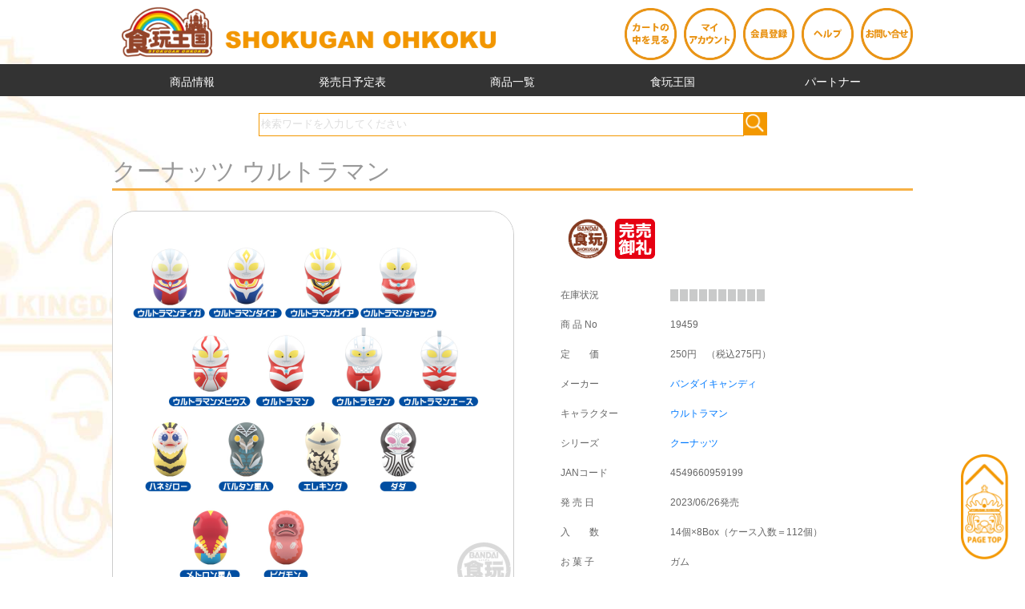

--- FILE ---
content_type: text/html; charset=UTF-8
request_url: https://syokugan-ohkoku.com/item.php?code=19459
body_size: 9537
content:
<!DOCTYPE html PUBLIC "-//W3C//DTD XHTML 1.0 Transitional//EN" "http://www.w3.org/TR/xhtml1/DTD/xhtml1-transitional.dtd">

<html xmlns="http://www.w3.org/1999/xhtml">
<head>

<!-- Global site tag (gtag.js) - Google Analytics -->
<script async src="https://www.googletagmanager.com/gtag/js?id=UA-136686945-1"></script>
<script>
  window.dataLayer = window.dataLayer || [];
  function gtag(){dataLayer.push(arguments);}
  gtag('js', new Date());

  gtag('config', 'UA-136686945-1');
</script>

<meta http-equiv="Content-Type" content="text/html; charset=utf-8" />
<meta name="viewport" content="width=device-width, initial-scale=1" />
<meta http-equiv="content-style-type" content="text/css" />
<meta http-equiv="content-script-type" content="text/javascript" />
<meta http-equiv="Pragma" content="no-cache" />
<meta http-equiv="Cache-Control" content="no-cache" />
<script src="https://ajax.googleapis.com/ajax/libs/jquery/3.0.0/jquery.min.js"></script>
<script src="js/main.js"></script>

<!-- ajaxzip3 ここから -->
<script src="https://ajaxzip3.github.io/ajaxzip3.js" charset="UTF-8"></script>
<!-- ajaxzip3 ここまで -->

<!-- apple icon ここから -->
<link rel="apple-touch-icon" href="image/apple-touch-icon.png" />
<meta name="apple-mobile-web-app-title" content="食玩王国">
<!-- apple icon ここまで -->


<!-- Swiper ここから -->
<script src="js/swiper.js"></script>
<link rel="stylesheet" href="css/swiper.css">
<!-- Swiper ここまで -->

<!-- Slicknav ここから -->
<script src="https://cdnjs.cloudflare.com/ajax/libs/modernizr/2.6.2/modernizr.min.js"></script>
<script src="js/jquery.slicknav.min.js"></script>
<link rel="stylesheet" href="css/slicknav.css" />
<!-- Slicknav ここまで -->

<link rel="shortcut icon" href="images/favicon.ico" type="image/vnd.microsoft.icon">
<link rel="icon" href="images/favicon.ico" type="image/vnd.microsoft.icon">

<link rel="stylesheet" href="css/main.css">
<link rel="stylesheet" href="css/item.css">

<!-- Colorbox ここから -->
<script src="js/jquery.colorbox-min.js"></script>
<link rel="stylesheet" href="css/colorbox.css" />
<script src="js/colorbox.js"></script>
<!-- Colorbox ここまで -->
    
<title>食玩王国オフィシャルウェブサイト クーナッツ ウルトラマン</title>
</head>


<body>
    
    <section>
	<div id="headtop-wrap" class="clearfix">
	    <div id="logo">
		<a href="index.php"><img src="images/logo.png" width="100%" alt="食頑王国" /></a>
	    </div>
	    <div id="imenu">
		<a href="cart.php" class="imenu-icon"><img src="images/imenu01.png" width="100%" alt="カートの中を見る" /></a>		    
		<a href="mypage-login.php" class="imenu-icon"><img src="images/imenu02.png" width="100%" alt="マイアカウント" /></a>
		<a href="member.php" class="imenu-icon"><img src="images/imenu03.png" width="100%" alt="会員登録" /></a>
		<a href="s-help.php" class="imenu-icon"><img src="images/imenu04.png" width="100%" alt="ヘルプ" /></a>
		<!--<a href="#" class="imenu-icon"><img src="images/imenu05.png" width="100%" alt="パートナー" /></a>-->
		<a href="contact.php" class="imenu-icon"><img src="images/imenu06.png" width="100%" alt="お問い合せ" /></a>
	    </div>		
	</div>
    </section>

    
    <section>
	<div id="menu-wrap">
	    <ul id="pcmenu" class="dropmenu">
		<li><a href="#">商品情報</a>
		    <ul>
			<li><a href="index.php#hc1">新食玩情報</a></li><li><a href="index.php#hc3">先行予約商品　※</a></li><li><a href="index.php#hc4">最新入荷済</a></li><li><a href="index.php#hc5">まもなく入荷</a></li><li><a href="index.php#hc7">再入荷</a></li><li><a href="index.php#hc6">完売情報</a></li><li><a href="index.php#hc9">COMING SOON</a></li>		    </ul>
		</li>
		<li><a href="list-schedule.php?s_year=2026&s_month=01">発売日予定表</a></li>		<li><a href="#">商品一覧</a>
		    <ul>
			<li><a href="list-maker.php">メーカー</a></li>
			<li><a href="list-character.php">キャラクター</a></li>
			<li><a href="list-series.php">シリーズ</a></li>
		    </ul>
		</li>
		<li><a href="#">食玩王国</a>
		    <ul>
			<li><a href="s-aboutus.php">会社概要</a></li>
			<li><a href="banner-archive.php">王国キャラクター アーカイブ</a></li>
			<li><a href="contact.php">お問い合せ</a></li>
		    </ul>
		</li>
		<li><a href="partner-login.php">パートナー</a></li>
	    </ul>
	</div>
    </section>

    <section>
	<div class="base-width100">
	    <div class="content-wrap clearfix">
		<div id="search_box">
		    <form action="list-shohin.php?id=900" method="post" id="search_form" name="search_form">
			<input type="text" name="seatch-text" size="30" maxlength="30" class="input" id="search_word" value="検索ワードを入力してください"><input type="image" src="images/serch_btn.png" alt="検索" class="submit">
		    </form>
		</div>
	    </div>
	</div>
    </section>

<script type="text/javascript">
<!--
  var textbox = document.getElementById( 'search_word' );

  // 入力フォーカスを得たときの処理
  textbox.onfocus = function()
  {
      if( this.value == this.defaultValue )
      {
          this.value = '';
          this.style.color = '';
      }
  }

  // 入力フォーカスを失ったときの処理
  textbox.onblur = function()
  {
      if( this.value == '' )
      {
          this.value = this.defaultValue;
          this.style.color = '#DDD';
      }
  }

  // 透かし文字をdefaultValueプロパティで保持する
  textbox.defaultValue = textbox.value;
  textbox.value = '';

  textbox.onblur();
//-->
</script>

    <!--*****　コンテンツエリアここから　**************************************************************************-->

    <section>
	<div class="base-width100">
	    <div class="content-wrap clearfix">

		
		    <h1>クーナッツ ウルトラマン</h1>

		    <div id="item-top" class="clearfix">
			<div id="item-pic">

			    <div id="mainImage">
				<img src="shohin/19459/s_19459_1.png" />			    </div>

			    <div id="imageList">

				<a class="img_box" href="shohin/19459/19459_1.png"><img class="select01" src="shohin/19459/s_19459_1.png"></a><a class="img_box" href="shohin/19459/19459_2.png"><img class="select02" src="shohin/19459/s_19459_2.png"></a><a class="img_box" href="shohin/19459/19459_3.png"><img class="select03" src="shohin/19459/s_19459_3.png"></a><a class="img_box" href="shohin/19459/19459_4.png"><img class="select04" src="shohin/19459/s_19459_4.png"></a><a class="img_box" href="shohin/19459/19459_5.png"><img class="select05" src="shohin/19459/s_19459_5.png"></a>

			    </div>					    
			</div>
			<div id="item-info">
			    <table width="100%" border="0" cellspacing="0" cellpadding="10">
				<tr>
				    <td colspan="2">
					&nbsp;&nbsp;
					<img src="images/L_icon_r_bandai.png" width="50" />&nbsp;&nbsp;
					<img src="images/L_icon_d_kanbaionrei.png" width="50" />&nbsp;&nbsp;
					<br />
					<br />
				    </td>
				</tr>
				<tr>
				    <td>在庫状況</td>
				    <td><img src="images/meter000.png" width="118" /></td>
				</tr>
				<tr>
				    <td>商 品 No</td>
				    <td>19459</td>
				</tr>
				<tr>
				    <td>定　　価</td>
				    <td>250円　（税込275円）</td>
				</tr>
				<tr>
				    <td>メーカー</td>
				    <td><a href="list-shohin.php?id=120&name=バンダイキャンディ&code=03">バンダイキャンディ</a></td>
				</tr>
				<tr>
				    <td>キャラクター</td>
				    <td><a href="list-shohin.php?id=110&name=ウルトラマン&code=1">ウルトラマン</a></td>
				</tr>
				<tr>
				    <td>シリーズ</td>
				    <td><a href="list-shohin.php?id=100&name=クーナッツ&code=5">クーナッツ</a></td>
				</tr>
				<tr>
				    <td>JANコード</td>
				    <td>4549660959199</td>
				</tr>
				<tr>
				    <td>発 売 日</td>
				    <td>2023/06/26発売</td>
				</tr>

								
				<tr>
				    <td>入　　数</td>
				    <td>
					14個×8Box（ケース入数＝112個）				    </td>
				</tr>
				<tr>
				    <td>お 菓 子</td>
				    <td>ガム</td>
				</tr>
												</table>
			</div>
		    </div>

		    <div id="item-mid" class="clearfix">
			<h2>内容</h2>
			<p>
			    クーナッツ本体(全14種)			</p>

			<h2>アイテム全14種類</h2>
			<p class="clearfix">
			    <ul class="dotlist"><li>・ウルトラマンティガ</li><li>・ウルトラマンダイナ</li><li>・ウルトラマンガイア</li><li>・ウルトラマンジャック</li><li>・ウルトラマンメビウス</li><li>・ウルトラマン</li><li>・ウルトラセブン</li><li>・ウルトラマンエース</li><li>・ハネジロー</li><li>・バルタン星人</li><li>・エレキング</li><li>・ダダ</li><li>・メトロン星人</li><li>・ピグモン</li></ul>			</p>

			<h2>解説</h2>
			<p>
			    「クルクル回るクールなナッツ」がコンセプトの食玩フィギュア『クーナッツ』シリーズに、遂にウルトラマンが登場!!<br />
回して、はじいて、ゆらして・・・、カッコかわいいキャラ達のキュートな動きを<br />
楽しめます。<br />
ラインナップは昭和～平成までの各世代に人気のウルトラマン＆怪獣が勢ぞろい！<br />
<br />
<br />
			</p>

			
		    </div>

		    <div id="item-cart" class="clearfix">
						<!-- ＢＯＸ -->
			<form style="background-image: url(images/cart_soldout.png);" method="post" action ="cart.php?bc=0&code=19459" id="item-box">
			    <div class="bc-top">
								<b style="font-size: 180%">ＢＯＸ（定価の78％）</b>
			    </div>
			    <div class="bc-mid">
				<div class="bc-mid01">
				    入　　数<br />
				    定　　価<br />
				    販売価格
				</div>
				<div class="bc-mid02">
				    ：<br />
				    ：<br />
				    ：

				</div>
				<div class="bc-mid03">
				    14<br />

				    					3,500円（税込3,850円）<br />
				    
														<span>2,730円（税込3,003円）<br /></span>
													</div>
			    </div>
			    <div class="bc-bot">
				<div class="bc-bot01">
				    <select name="qty" class="cartoutqty"  disabled="disabled" ><option value="1">1</option><option value="2">2</option><option value="3">3</option><option value="4">4</option><option value="5">5</option><option value="6">6</option><option value="7">7</option><option value="8">8</option><option value="9">9</option><option value="10">10</option><option value="11">11</option><option value="12">12</option><option value="13">13</option><option value="14">14</option><option value="15">15</option><option value="16">16</option><option value="17">17</option><option value="18">18</option><option value="19">19</option><option value="20">20</option><option value="21">21</option><option value="22">22</option><option value="23">23</option><option value="24">24</option><option value="25">25</option><option value="26">26</option><option value="27">27</option><option value="28">28</option><option value="29">29</option><option value="30">30</option><option value="31">31</option><option value="32">32</option><option value="33">33</option><option value="34">34</option><option value="35">35</option><option value="36">36</option><option value="37">37</option><option value="38">38</option><option value="39">39</option><option value="40">40</option><option value="41">41</option><option value="42">42</option><option value="43">43</option><option value="44">44</option><option value="45">45</option><option value="46">46</option><option value="47">47</option><option value="48">48</option><option value="49">49</option><option value="50">50</option></select>&nbsp;Box				    <input type="hidden" name="token" value="dfbb1de2df9ec8b220e9e4d32c7810b3"/>

				    <!-- 発売日とクール便フラグをpost -->
				    <input type="hidden" name="releasedate" value="2023/06/26"/>
				    <input type="hidden" name="refrigerateflag" value="0"/>
				    
				    
				</div>
				<div class="bc-bot02">
				    <input type="submit" value="" class="cartoutbtn" disabled="disabled" />				</div>
			    </div>
			</form>
			<!-- カートン -->
			<form style="background-image: url(images/cart_soldout.png);" method="post" action ="cart.php?bc=1&code=19459" id="item-carton">
			    <div class="bc-top">
								<b style="font-size: 180%">カートン（定価の75％）</b>
			    </div>
			    <div class="bc-mid">
				<div class="bc-mid01">
				    入　　数<br />
				    定　　価<br />
				    販売価格
				</div>
				<div class="bc-mid02">
				    ：<br />
				    ：<br />
				    ：

				</div>
				<div class="bc-mid03">
				    8<br />

				    					28,000円（税込30,800円）<br />
				    
														<span>21,000円（税込23,100円）<br /></span>
													</div>
			    </div>
			    <div class="bc-bot">
				<div class="bc-bot01">
				    <select name="qty" class="cartoutqty"  disabled="disabled" ><option value="1">1</option><option value="2">2</option><option value="3">3</option><option value="4">4</option><option value="5">5</option><option value="6">6</option><option value="7">7</option><option value="8">8</option><option value="9">9</option><option value="10">10</option><option value="11">11</option><option value="12">12</option><option value="13">13</option><option value="14">14</option><option value="15">15</option><option value="16">16</option><option value="17">17</option><option value="18">18</option><option value="19">19</option><option value="20">20</option><option value="21">21</option><option value="22">22</option><option value="23">23</option><option value="24">24</option><option value="25">25</option><option value="26">26</option><option value="27">27</option><option value="28">28</option><option value="29">29</option><option value="30">30</option><option value="31">31</option><option value="32">32</option><option value="33">33</option><option value="34">34</option><option value="35">35</option><option value="36">36</option><option value="37">37</option><option value="38">38</option><option value="39">39</option><option value="40">40</option><option value="41">41</option><option value="42">42</option><option value="43">43</option><option value="44">44</option><option value="45">45</option><option value="46">46</option><option value="47">47</option><option value="48">48</option><option value="49">49</option><option value="50">50</option></select>&nbsp;ｶｰﾄﾝ				    <input type="hidden" name="token" value="dfbb1de2df9ec8b220e9e4d32c7810b3"/>
				</div>
				<div class="bc-bot02">
				    <input type="submit" value="" class="cartoutbtn" disabled="disabled" />				</div>
			    </div>
			</form>
		    </div>

		    <div id="item-cartmsg">
			<p>
			    <ul class="dotlist">
				<li>予告なく完売になる可能性があります。</li>
				<li>メーカー様の都合により発売日等が変更になる場合があります。</li>
			    </ul>
			</p>
		    </div>

		    <div id="item-bottom">
			<h2>初めてお買い物されるお客様へ</h2>
			<p>
			商品は未開封品をお送り致しますので、混入率は当店では判りません。<br />
			１ＢＯＸでシークレットが入っていなかったり、全アイテムが揃わない場合もあります。予めご了承ください。
			</p>
		    </div>

		
	    </div>
	</div>
    </section>


    <br />
    <br />
    <br />
    
<!--
**********************************************************************************************************************************************
    人気急上昇カテゴリー
**********************************************************************************************************************************************
-->
    	<section>
	    
	    <div class="base-width100">
		<div class="content-wrap clearfix">
		    <h1>人気急上昇商品</h1>

		    <div class="content-line line-1rows">

						    
				<div class="item-wrap">
				    <a href="item.php?code=2507181">
					<div class="item-relative">
					    <img src="shohin/2507181/icon_2507181.png" width="150" class="item-icon" />					    					    <img src="images/icon_r_bandai.png" width="30" class="item-badge-right" />					</div>
				    </a>
				    <div class="item-info clearfix">
					<div class="item-status-left">
					    <img src="images/icon_d_hatubaichu.png" width="30" />					</div>
					<div class="item-status-right">
					    <img src="images/meter040.png" width="118" /><br />
					    <b>2025/12/22発売</b>
					</div>
				    </div>
				    <a href="item.php?code=2507181">
				    <span class="item-webtitle">にゃんこ大戦争 チョコボックス ボックスフィギュアコレクショ</span><br />
				    </a>
				</div>
			    
				<div class="item-wrap">
				    <a href="item.php?code=2505122">
					<div class="item-relative">
					    <img src="shohin/2505122/icon_2505122.png" width="150" class="item-icon" />					    					    <img src="images/icon_r_bandai.png" width="30" class="item-badge-right" />					</div>
				    </a>
				    <div class="item-info clearfix">
					<div class="item-status-left">
					    <img src="images/icon_d_hatubaichu.png" width="30" />					</div>
					<div class="item-status-right">
					    <img src="images/meter035.png" width="118" /><br />
					    <b>2025/12/08発売</b>
					</div>
				    </div>
				    <a href="item.php?code=2505122">
				    <span class="item-webtitle">チョコサプ <br />
たべっ子どうぶつ</span><br />
				    </a>
				</div>
			    
				<div class="item-wrap">
				    <a href="item.php?code=2511009">
					<div class="item-relative">
					    <img src="shohin/2511009/icon_2511009.png" width="150" class="item-icon" />					    					    <img src="images/icon_r_rement.png" width="30" class="item-badge-right" />					</div>
				    </a>
				    <div class="item-info clearfix">
					<div class="item-status-left">
					    <img src="images/icon_d_yoyaku.png" width="30" />					</div>
					<div class="item-status-right">
					    <img src="images/meter075.png" width="118" /><br />
					    <b>2026/02/02発売</b>
					</div>
				    </div>
				    <a href="item.php?code=2511009">
				    <span class="item-webtitle">SNOOPY Sweet <br />
Little Home</span><br />
				    </a>
				</div>
			    
				<div class="item-wrap">
				    <a href="item.php?code=2507161">
					<div class="item-relative">
					    <img src="shohin/2507161/icon_2507161.png" width="150" class="item-icon" />					    					    <img src="images/icon_r_bandai.png" width="30" class="item-badge-right" />					</div>
				    </a>
				    <div class="item-info clearfix">
					<div class="item-status-left">
					    <img src="images/icon_d_hatubaichu.png" width="30" />					</div>
					<div class="item-status-right">
					    <img src="images/meter035.png" width="118" /><br />
					    <b>2025/11/24発売</b>
					</div>
				    </div>
				    <a href="item.php?code=2507161">
				    <span class="item-webtitle">『テイルズ オブ』シリーズ 30th Anniversary</span><br />
				    </a>
				</div>
			    
				<div class="item-wrap">
				    <a href="item.php?code=2506133">
					<div class="item-relative">
					    <img src="shohin/2506133/icon_2506133.png" width="150" class="item-icon" />					    					    <img src="images/icon_r_bandai.png" width="30" class="item-badge-right" />					</div>
				    </a>
				    <div class="item-info clearfix">
					<div class="item-status-left">
					    <img src="images/icon_d_hatubaichu.png" width="30" />					</div>
					<div class="item-status-right">
					    <img src="images/meter035.png" width="118" /><br />
					    <b>2025/11/24発売</b>
					</div>
				    </div>
				    <a href="item.php?code=2506133">
				    <span class="item-webtitle">機動戦士ガンダム<br />
 GフレームFA 08</span><br />
				    </a>
				</div>
			    			    <div class="item-wrap-dammy"></div><div class="item-wrap-dammy"></div><div class="item-wrap-dammy"></div>			
		    </div>
		</div>
		<!--
		<div class="more-icon"><a href="list-shohin.php?id=10&name=リーメント１０～１１月新作"><img src="images/moreicon.png" width="60" height="60" alt="more" /></a></div>
		-->
	    </div>
	</section>
    




<!--
**********************************************************************************************************************************************
    シリーズ別一覧
**********************************************************************************************************************************************
-->
    	<section>
	    
	    <div class="base-width100">
		<div class="content-wrap clearfix">
		    <h1>同一シリーズの商品</h1>

		    <div class="content-line line-1rows">

						    
				<div class="item-wrap">
				    <a href="item.php?code=2508140">
					<div class="item-relative">
					    <img src="shohin/2508140/icon_2508140.png" width="150" class="item-icon" />					    					    <img src="images/icon_r_bandai.png" width="30" class="item-badge-right" />					</div>
				    </a>
				    <div class="item-info clearfix">
					<div class="item-status-left">
					    <img src="images/icon_d_kanbaionrei.png" width="30" />					</div>
					<div class="item-status-right">
					    <img src="images/meter000.png" width="118" /><br />
					    <b>2025/12/08発売</b>
					</div>
				    </div>
				    <a href="item.php?code=2508140">
				    <span class="item-webtitle">クーナッツ <br />
ポケモン10</span><br />
				    </a>
				</div>
			    
				<div class="item-wrap">
				    <a href="item.php?code=2409113">
					<div class="item-relative">
					    <img src="shohin/2409113/icon_2409113.png" width="150" class="item-icon" />					    					    <img src="images/icon_r_bandai.png" width="30" class="item-badge-right" />					</div>
				    </a>
				    <div class="item-info clearfix">
					<div class="item-status-left">
					    <img src="images/icon_d_kanbaionrei.png" width="30" />					</div>
					<div class="item-status-right">
					    <img src="images/meter000.png" width="118" /><br />
					    <b>2025/02/10発売</b>
					</div>
				    </div>
				    <a href="item.php?code=2409113">
				    <span class="item-webtitle">クーニャッツ2</span><br />
				    </a>
				</div>
			    
				<div class="item-wrap">
				    <a href="item.php?code=2408104">
					<div class="item-relative">
					    <img src="shohin/2408104/icon_2408104.png" width="150" class="item-icon" />					    					    <img src="images/icon_r_bandai.png" width="30" class="item-badge-right" />					</div>
				    </a>
				    <div class="item-info clearfix">
					<div class="item-status-left">
					    <img src="images/icon_d_kanbaionrei.png" width="30" />					</div>
					<div class="item-status-right">
					    <img src="images/meter000.png" width="118" /><br />
					    <b>2025/01/13発売</b>
					</div>
				    </div>
				    <a href="item.php?code=2408104">
				    <span class="item-webtitle">クーナッツ <br />
ポケモン9</span><br />
				    </a>
				</div>
			    
				<div class="item-wrap">
				    <a href="item.php?code=2404087">
					<div class="item-relative">
					    <img src="shohin/2404087/icon_2404087.png" width="150" class="item-icon" />					    					    <img src="images/icon_r_bandai.png" width="30" class="item-badge-right" />					</div>
				    </a>
				    <div class="item-info clearfix">
					<div class="item-status-left">
					    <img src="images/icon_d_kanbaionrei.png" width="30" />					</div>
					<div class="item-status-right">
					    <img src="images/meter000.png" width="118" /><br />
					    <b>2024/08/05発売</b>
					</div>
				    </div>
				    <a href="item.php?code=2404087">
				    <span class="item-webtitle">クーニャッツ</span><br />
				    </a>
				</div>
			    
				<div class="item-wrap">
				    <a href="item.php?code=2403093">
					<div class="item-relative">
					    <img src="shohin/2403093/icon_2403093.png" width="150" class="item-icon" />					    					    <img src="images/icon_r_bandai.png" width="30" class="item-badge-right" />					</div>
				    </a>
				    <div class="item-info clearfix">
					<div class="item-status-left">
					    <img src="images/icon_d_kanbaionrei.png" width="30" />					</div>
					<div class="item-status-right">
					    <img src="images/meter000.png" width="118" /><br />
					    <b>2024/06/03発売</b>
					</div>
				    </div>
				    <a href="item.php?code=2403093">
				    <span class="item-webtitle">【再販】クーナッツ　ちいかわ</span><br />
				    </a>
				</div>
			    
				<div class="item-wrap">
				    <a href="item.php?code=2309121">
					<div class="item-relative">
					    <img src="shohin/2309121/icon_2309121.png" width="150" class="item-icon" />					    					    <img src="images/icon_r_bandai.png" width="30" class="item-badge-right" />					</div>
				    </a>
				    <div class="item-info clearfix">
					<div class="item-status-left">
					    <img src="images/icon_d_kanbaionrei.png" width="30" />					</div>
					<div class="item-status-right">
					    <img src="images/meter000.png" width="118" /><br />
					    <b>2024/01/15発売</b>
					</div>
				    </div>
				    <a href="item.php?code=2309121">
				    <span class="item-webtitle">クーナッツ <br />
ポケモン8</span><br />
				    </a>
				</div>
			    
				<div class="item-wrap">
				    <a href="item.php?code=2308079">
					<div class="item-relative">
					    <img src="shohin/2308079/icon_2308079.png" width="150" class="item-icon" />					    					    <img src="images/icon_r_bandai.png" width="30" class="item-badge-right" />					</div>
				    </a>
				    <div class="item-info clearfix">
					<div class="item-status-left">
					    <img src="images/icon_d_kanbaionrei.png" width="30" />					</div>
					<div class="item-status-right">
					    <img src="images/meter000.png" width="118" /><br />
					    <b>2023/12/25発売</b>
					</div>
				    </div>
				    <a href="item.php?code=2308079">
				    <span class="item-webtitle">クーナッツ<br />
ちいかわ２</span><br />
				    </a>
				</div>
			    
				<div class="item-wrap">
				    <a href="item.php?code=2306038">
					<div class="item-relative">
					    <img src="shohin/2306038/icon_2306038.png" width="150" class="item-icon" />					    					    <img src="images/icon_r_bandai.png" width="30" class="item-badge-right" />					</div>
				    </a>
				    <div class="item-info clearfix">
					<div class="item-status-left">
					    <img src="images/icon_d_kanbaionrei.png" width="30" />					</div>
					<div class="item-status-right">
					    <img src="images/meter000.png" width="118" /><br />
					    <b>2023/11/06発売</b>
					</div>
				    </div>
				    <a href="item.php?code=2306038">
				    <span class="item-webtitle">クーナッツ NARUTO</span><br />
				    </a>
				</div>
			    
				<div class="item-wrap">
				    <a href="item.php?code=19362">
					<div class="item-relative">
					    <img src="shohin/19362/icon_19362.png" width="150" class="item-icon" />					    					    <img src="images/icon_r_bandai.png" width="30" class="item-badge-right" />					</div>
				    </a>
				    <div class="item-info clearfix">
					<div class="item-status-left">
					    <img src="images/icon_d_kanbaionrei.png" width="30" />					</div>
					<div class="item-status-right">
					    <img src="images/meter000.png" width="118" /><br />
					    <b>2023/05/22発売</b>
					</div>
				    </div>
				    <a href="item.php?code=19362">
				    <span class="item-webtitle">クーナッツ　<br />
Little Mermaid</span><br />
				    </a>
				</div>
			    
				<div class="item-wrap">
				    <a href="item.php?code=19351">
					<div class="item-relative">
					    <img src="shohin/19351/icon_19351.png" width="150" class="item-icon" />					    					    <img src="images/icon_r_bandai.png" width="30" class="item-badge-right" />					</div>
				    </a>
				    <div class="item-info clearfix">
					<div class="item-status-left">
					    <img src="images/icon_d_kanbaionrei.png" width="30" />					</div>
					<div class="item-status-right">
					    <img src="images/meter000.png" width="118" /><br />
					    <b>2023/04/24発売</b>
					</div>
				    </div>
				    <a href="item.php?code=19351">
				    <span class="item-webtitle">クーナッツ 進撃の巨人</span><br />
				    </a>
				</div>
			    
				<div class="item-wrap">
				    <a href="item.php?code=19324">
					<div class="item-relative">
					    <img src="shohin/19324/icon_19324.png" width="150" class="item-icon" />					    					    <img src="images/icon_r_bandai.png" width="30" class="item-badge-right" />					</div>
				    </a>
				    <div class="item-info clearfix">
					<div class="item-status-left">
					    <img src="images/icon_d_kanbaionrei.png" width="30" />					</div>
					<div class="item-status-right">
					    <img src="images/meter000.png" width="118" /><br />
					    <b>2023/04/24発売</b>
					</div>
				    </div>
				    <a href="item.php?code=19324">
				    <span class="item-webtitle">クーナッツ僕のヒーローアカデミア</span><br />
				    </a>
				</div>
			    
				<div class="item-wrap">
				    <a href="item.php?code=19294">
					<div class="item-relative">
					    <img src="shohin/19294/icon_19294.png" width="150" class="item-icon" />					    					    <img src="images/icon_r_bandai.png" width="30" class="item-badge-right" />					</div>
				    </a>
				    <div class="item-info clearfix">
					<div class="item-status-left">
					    <img src="images/icon_d_kanbaionrei.png" width="30" />					</div>
					<div class="item-status-right">
					    <img src="images/meter000.png" width="118" /><br />
					    <b>2023/03/27発売</b>
					</div>
				    </div>
				    <a href="item.php?code=19294">
				    <span class="item-webtitle">クーナッツ <br />
ポケモン７</span><br />
				    </a>
				</div>
			    
				<div class="item-wrap">
				    <a href="item.php?code=19295">
					<div class="item-relative">
					    <img src="shohin/19295/icon_19295.png" width="150" class="item-icon" />					    					    <img src="images/icon_r_bandai.png" width="30" class="item-badge-right" />					</div>
				    </a>
				    <div class="item-info clearfix">
					<div class="item-status-left">
					    <img src="images/icon_d_kanbaionrei.png" width="30" />					</div>
					<div class="item-status-right">
					    <img src="images/meter000.png" width="118" /><br />
					    <b>2023/03/20発売</b>
					</div>
				    </div>
				    <a href="item.php?code=19295">
				    <span class="item-webtitle">クーナッツ シン・仮面ライダー</span><br />
				    </a>
				</div>
			    
				<div class="item-wrap">
				    <a href="item.php?code=19221">
					<div class="item-relative">
					    <img src="shohin/19221/icon_19221.png" width="150" class="item-icon" />					    					    <img src="images/icon_r_bandai.png" width="30" class="item-badge-right" />					</div>
				    </a>
				    <div class="item-info clearfix">
					<div class="item-status-left">
					    <img src="images/icon_d_kanbaionrei.png" width="30" />					</div>
					<div class="item-status-right">
					    <img src="images/meter000.png" width="118" /><br />
					    <b>2023/02/06発売</b>
					</div>
				    </div>
				    <a href="item.php?code=19221">
				    <span class="item-webtitle">クーナッツ　<br />
ワンピース２</span><br />
				    </a>
				</div>
			    
				<div class="item-wrap">
				    <a href="item.php?code=18998">
					<div class="item-relative">
					    <img src="shohin/18998/icon_18998.png" width="150" class="item-icon" />					    					    <img src="images/icon_r_bandai.png" width="30" class="item-badge-right" />					</div>
				    </a>
				    <div class="item-info clearfix">
					<div class="item-status-left">
					    <img src="images/icon_d_kanbaionrei.png" width="30" />					</div>
					<div class="item-status-right">
					    <img src="images/meter000.png" width="118" /><br />
					    <b>2022/12/05発売</b>
					</div>
				    </div>
				    <a href="item.php?code=18998">
				    <span class="item-webtitle">クーナッツ <br />
ちいかわ</span><br />
				    </a>
				</div>
			    
				<div class="item-wrap">
				    <a href="item.php?code=18876">
					<div class="item-relative">
					    <img src="shohin/18876/icon_18876.png" width="150" class="item-icon" />					    					    <img src="images/icon_r_bandai.png" width="30" class="item-badge-right" />					</div>
				    </a>
				    <div class="item-info clearfix">
					<div class="item-status-left">
					    <img src="images/icon_d_kanbaionrei.png" width="30" />					</div>
					<div class="item-status-right">
					    <img src="images/meter000.png" width="118" /><br />
					    <b>2022/11/07発売</b>
					</div>
				    </div>
				    <a href="item.php?code=18876">
				    <span class="item-webtitle">クーナッツ TIGER ＆ BUNNY ２</span><br />
				    </a>
				</div>
			    
				<div class="item-wrap">
				    <a href="item.php?code=19048">
					<div class="item-relative">
					    <img src="shohin/19048/icon_19048.png" width="150" class="item-icon" />					    					    <img src="images/icon_r_bandai.png" width="30" class="item-badge-right" />					</div>
				    </a>
				    <div class="item-info clearfix">
					<div class="item-status-left">
					    <img src="images/icon_d_kanbaionrei.png" width="30" />					</div>
					<div class="item-status-right">
					    <img src="images/meter000.png" width="118" /><br />
					    <b>2022/08/22発売</b>
					</div>
				    </div>
				    <a href="item.php?code=19048">
				    <span class="item-webtitle">クーナッツ　<br />
ワンピース</span><br />
				    </a>
				</div>
			    
				<div class="item-wrap">
				    <a href="item.php?code=18959">
					<div class="item-relative">
					    <img src="shohin/18959/icon_18959.png" width="150" class="item-icon" />					    					    <img src="images/icon_r_bandai.png" width="30" class="item-badge-right" />					</div>
				    </a>
				    <div class="item-info clearfix">
					<div class="item-status-left">
					    <img src="images/icon_d_kanbaionrei.png" width="30" />					</div>
					<div class="item-status-right">
					    <img src="images/meter000.png" width="118" /><br />
					    <b>2022/08/08発売</b>
					</div>
				    </div>
				    <a href="item.php?code=18959">
				    <span class="item-webtitle">クーナッツ <br />
仮面ライダー</span><br />
				    </a>
				</div>
			    
				<div class="item-wrap">
				    <a href="item.php?code=18883">
					<div class="item-relative">
					    <img src="shohin/18883/icon_18883.png" width="150" class="item-icon" />					    					    <img src="images/icon_r_bandai.png" width="30" class="item-badge-right" />					</div>
				    </a>
				    <div class="item-info clearfix">
					<div class="item-status-left">
					    <img src="images/icon_d_kanbaionrei.png" width="30" />					</div>
					<div class="item-status-right">
					    <img src="images/meter000.png" width="118" /><br />
					    <b>2022/07/11発売</b>
					</div>
				    </div>
				    <a href="item.php?code=18883">
				    <span class="item-webtitle">クーナッツミニオンズ フィーバー</span><br />
				    </a>
				</div>
			    
				<div class="item-wrap">
				    <a href="item.php?code=18801">
					<div class="item-relative">
					    <img src="shohin/18801/icon_18801.png" width="150" class="item-icon" />					    					    <img src="images/icon_r_bandai.png" width="30" class="item-badge-right" />					</div>
				    </a>
				    <div class="item-info clearfix">
					<div class="item-status-left">
					    <img src="images/icon_d_kanbaionrei.png" width="30" />					</div>
					<div class="item-status-right">
					    <img src="images/meter000.png" width="118" /><br />
					    <b>2022/06/27発売</b>
					</div>
				    </div>
				    <a href="item.php?code=18801">
				    <span class="item-webtitle">クーナッツ 東京<br />
リベンジャーズ</span><br />
				    </a>
				</div>
			    
				<div class="item-wrap">
				    <a href="item.php?code=18822">
					<div class="item-relative">
					    <img src="shohin/18822/icon_18822.png" width="150" class="item-icon" />					    					    <img src="images/icon_r_bandai.png" width="30" class="item-badge-right" />					</div>
				    </a>
				    <div class="item-info clearfix">
					<div class="item-status-left">
					    <img src="images/icon_d_kanbaionrei.png" width="30" />					</div>
					<div class="item-status-right">
					    <img src="images/meter000.png" width="118" /><br />
					    <b>2022/06/13発売</b>
					</div>
				    </div>
				    <a href="item.php?code=18822">
				    <span class="item-webtitle">Coo’nuts <br />
BT21 BABY</span><br />
				    </a>
				</div>
			    
				<div class="item-wrap">
				    <a href="item.php?code=18747">
					<div class="item-relative">
					    <img src="shohin/18747/icon_18747.png" width="150" class="item-icon" />					    					    <img src="images/icon_r_bandai.png" width="30" class="item-badge-right" />					</div>
				    </a>
				    <div class="item-info clearfix">
					<div class="item-status-left">
					    <img src="images/icon_d_kanbaionrei.png" width="30" />					</div>
					<div class="item-status-right">
					    <img src="images/meter000.png" width="118" /><br />
					    <b>2022/05/23発売</b>
					</div>
				    </div>
				    <a href="item.php?code=18747">
				    <span class="item-webtitle">クーナッツ<br />
黒子のバスケ</span><br />
				    </a>
				</div>
			    
				<div class="item-wrap">
				    <a href="item.php?code=18703">
					<div class="item-relative">
					    <img src="shohin/18703/icon_18703.png" width="150" class="item-icon" />					    					    <img src="images/icon_r_bandai.png" width="30" class="item-badge-right" />					</div>
				    </a>
				    <div class="item-info clearfix">
					<div class="item-status-left">
					    <img src="images/icon_d_kanbaionrei.png" width="30" />					</div>
					<div class="item-status-right">
					    <img src="images/meter000.png" width="118" /><br />
					    <b>2022/05/23発売</b>
					</div>
				    </div>
				    <a href="item.php?code=18703">
				    <span class="item-webtitle">クーナッツ<br />
鬼滅の刃　</span><br />
				    </a>
				</div>
			    
				<div class="item-wrap">
				    <a href="item.php?code=18633">
					<div class="item-relative">
					    <img src="shohin/18633/icon_18633.png" width="150" class="item-icon" />					    					    <img src="images/icon_r_bandai.png" width="30" class="item-badge-right" />					</div>
				    </a>
				    <div class="item-info clearfix">
					<div class="item-status-left">
					    <img src="images/icon_d_kanbaionrei.png" width="30" />					</div>
					<div class="item-status-right">
					    <img src="images/meter000.png" width="118" /><br />
					    <b>2022/04/05発売</b>
					</div>
				    </div>
				    <a href="item.php?code=18633">
				    <span class="item-webtitle">Coo’nuts <br />
TinyTAN</span><br />
				    </a>
				</div>
			    
				<div class="item-wrap">
				    <a href="item.php?code=18550">
					<div class="item-relative">
					    <img src="shohin/18550/icon_18550.png" width="150" class="item-icon" />					    					    <img src="images/icon_r_bandai.png" width="30" class="item-badge-right" />					</div>
				    </a>
				    <div class="item-info clearfix">
					<div class="item-status-left">
					    <img src="images/icon_d_kanbaionrei.png" width="30" />					</div>
					<div class="item-status-right">
					    <img src="images/meter000.png" width="118" /><br />
					    <b>2022/01/24発売</b>
					</div>
				    </div>
				    <a href="item.php?code=18550">
				    <span class="item-webtitle">クーナッツ　<br />
呪術廻戦</span><br />
				    </a>
				</div>
			    			    <div class="item-wrap-dammy"></div><div class="item-wrap-dammy"></div><div class="item-wrap-dammy"></div>			
		    </div>
		</div>
		<div class="more-icon"><a href="list-shohin.php?id=100&name=クーナッツ&code=5"><img src="images/moreicon.png" width="60" height="60" alt="more" /></a></div>
	    </div>
	</section>
    

    <!--*****　コンテンツエリアここまで　**************************************************************************-->

        <!-- フッタ -->
    <section>
	<div class="base-width100">
	    <div class="content-wrap clearfix">
		<div id="footer-menu">
		    <ul>
			<li><a href="s-help.php" class="footer-icon">ヘルプ</a></li>
			<li><a href="s-beginner.php" class="footer-icon">はじめてご利用の方へ</a></li>
			<li><a href="s-guide.php" class="footer-icon">ご利用ガイド</a></li>
			<li><a href="s-legal.php" class="footer-icon">特定商取引法に基づく表記</a></li>
		    </ul>
		</div>

		<center>
		<p><b>お電話でのご注文・お問い合せは、<span class="mobile"><br /></span><span style="font-size:2em; color:#F39800;">06-4304-2221</span></b></p>
		</center>

		<div id="footer-menu">
		    <!--<div class="mobile">-->
			<a href="https://twitter.com/ohkoku" target="_blank">
			    <img src="images/icon_twitter.png" width="60" height="60" alt="twitter" />
			</a>
		    <!--</div>-->

		    <!--
		    <ul>
			<li><a href="#" class="footer-sns-icon"><img src="images/icon_youtube.png" width="60" height="60" alt="youtube" /></a></li>
			<li><a href="https://twitter.com/ohkoku" target="_blank" class="footer-sns-icon"><img src="images/icon_twitter.png" width="60" height="60" alt="twitter" /></a></li>
			<li><a href="#" class="footer-sns-icon"><img src="images/icon_facebook.png" width="60" height="60" alt="facebook" /></a></li>
		    </ul>
		    -->
		</div>		
	    </div>
	</div>

	<hr style="margin-top:50px;" class="#0000" width="100%" size="5px" />

	<center>
    <form action="https://www.login.secomtrust.net/customer/customer/pfw/CertificationPage.do" name="CertificationPageForm" method="post" target="_blank" style="margin:0;">
        <input class="secom" type="image" src="images/B0811725_animation.gif" width="88" height="145" name="Sticker" alt="クリックして証明書の内容をご確認ください" oncontextmenu="return false;" />
        <input type="hidden" name="Req_ID" value="7951659430" />
    </form>

    <br /><br /><br /></p>
    <p>Copyright &copy; SYOKUGAN-OHKOKU CO., Ltd. All Rights Reserved.
    <br /><br /><br /><br /><br /><br /><br />
    </center>



    </section>



    <!-- ページトップアイコン -->
    <div id="pageTop" class="desktop"><a href="#"><img src="images/pagetopicon.png" width="60" alt="PAGE TOP" /></a></div>
</body>
</html>